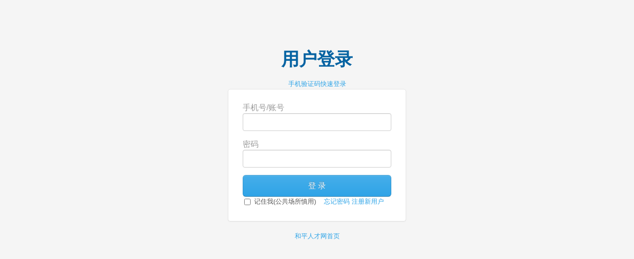

--- FILE ---
content_type: text/html;charset=UTF-8
request_url: http://www.bcqz.cn/a/login
body_size: 8461
content:

















<!--123
--->






















<!DOCTYPE html>
<html style="overflow-x:auto;overflow-y:auto;">
<head>
	<title>和平人才网_用户登录 - </title>
	<meta http-equiv="Content-Type" content="text/html;charset=utf-8" /><meta name="author" content=""/>
<meta name="renderer" content="webkit"><meta http-equiv="X-UA-Compatible" content="IE=8,IE=9,IE=10" />
<meta http-equiv="Expires" content="0"><meta http-equiv="Cache-Control" content="no-cache"><meta http-equiv="Cache-Control" content="no-store">
<script src="//rcvip2.kuaimi.cc/static/jquery/jquery-1.8.3.min.js" type="text/javascript"></script>
<link href="//rcvip2.kuaimi.cc/static/bootstrap/2.3.1/css_cerulean/bootstrap.min.css" type="text/css" rel="stylesheet" />
<script src="//rcvip2.kuaimi.cc/static/bootstrap/2.3.1/js/bootstrap.min.js" type="text/javascript"></script>
<link href="//rcvip2.kuaimi.cc/static/bootstrap/2.3.1/awesome/css/font-awesome.min.css" type="text/css" rel="stylesheet" />
<!--[if lte IE 7]><link href="//rcvip2.kuaimi.cc/static/bootstrap/2.3.1/awesome/font-awesome-ie7.min.css" type="text/css" rel="stylesheet" /><![endif]-->
<!--[if lte IE 6]><link href="//rcvip2.kuaimi.cc/static/bootstrap/bsie/css/bootstrap-ie6.min.css" type="text/css" rel="stylesheet" />
<script src="//rcvip2.kuaimi.cc/static/bootstrap/bsie/js/bootstrap-ie.min.js" type="text/javascript"></script><![endif]-->
<link href="//rcvip2.kuaimi.cc/static/jquery-select2/3.4/select2.min.css" rel="stylesheet" />
<script src="//rcvip2.kuaimi.cc/static/jquery-select2/3.4/select2.min.js" type="text/javascript"></script>
<link href="//rcvip2.kuaimi.cc/static/jquery-validation/1.11.0/jquery.validate.min.css" type="text/css" rel="stylesheet" />
<script src="//rcvip2.kuaimi.cc/static/jquery-validation/1.11.0/jquery.validate.min.js" type="text/javascript"></script>
<script src="//rcvip2.kuaimi.cc/static/jquery-validation/1.11.0/jquery.validate.add.js" type="text/javascript"></script>
<link href="//rcvip2.kuaimi.cc/static/jquery-jbox/2.3/Skins/Bootstrap/jbox.min.css" rel="stylesheet" />
<script src="//rcvip2.kuaimi.cc/static/jquery-jbox/2.3/jquery.jBox-2.3.min.js" type="text/javascript"></script>
<script src="//rcvip2.kuaimi.cc/static/My97DatePicker/WdatePicker.js" type="text/javascript"></script>
<script src="//rcvip2.kuaimi.cc/static/common/mustache.min.js" type="text/javascript"></script>
<link href="//rcvip2.kuaimi.cc/static/common/bcsite.min.css" type="text/css" rel="stylesheet" />
<script src="//rcvip2.kuaimi.cc/static/common/bcsite.min.js" type="text/javascript"></script>
<script type="text/javascript">var ctx = '/a', ctxStatic='//rcvip2.kuaimi.cc/static';</script>

<link rel="shortcut icon" href="//rcvip2.kuaimi.cc/static/favicon.ico">

<script src="//rcvip2.kuaimi.cc/static/layer/layer.js" type="text/javascript"></script>		
	
	
	

	<meta name="decorator" content="default"/>
	<style type="text/css">
      html,body,table{background-color:#f5f5f5;width:100%;text-align:center;}.form-signin-heading{font-family:Helvetica, Georgia, Arial, sans-serif, 黑体;font-size:36px;margin-bottom:20px;color:#0663a2;}
      .form-signin{position:relative;text-align:left;width:300px;padding:25px 29px 29px;margin:0 auto 20px;background-color:#fff;border:1px solid #e5e5e5;
        	-webkit-border-radius:5px;-moz-border-radius:5px;border-radius:5px;-webkit-box-shadow:0 1px 2px rgba(0,0,0,.05);-moz-box-shadow:0 1px 2px rgba(0,0,0,.05);box-shadow:0 1px 2px rgba(0,0,0,.05);}
      .form-signin .checkbox{margin-bottom:10px;color:#0663a2;} .form-signin .input-label{font-size:16px;line-height:23px;color:#999;}
      .form-signin .input-block-level{font-size:16px;height:auto;margin-bottom:15px;padding:7px;*width:283px;*padding-bottom:0;_padding:7px 7px 9px 7px;}
      .form-signin .btn.btn-large{font-size:16px;} .form-signin #themeSwitch{position:absolute;right:15px;bottom:10px;}
      .form-signin div.validateCode {padding-bottom:15px;} .mid{vertical-align:middle;}
      .header{height:80px;padding-top:20px;} .alert{position:relative;width:300px;margin:0 auto;*padding-bottom:0px;}
      label.error{background:none;width:270px;font-weight:normal;color:inherit;margin:0;}
    </style>
	<script type="text/javascript">
		$(document).ready(function() {
			$("#loginForm").validate({
				rules: {
					validateCode: {remote: "/servlet/validateCodeServlet"}
				},
				messages: {
					username: {required: "请填写邮箱/手机号."},password: {required: "请填写密码."},
					validateCode: {remote: "验证码不正确.", required: "请填写验证码."}
				},
				errorLabelContainer: "#messageBox",
				errorPlacement: function(error, element) {
					error.appendTo($("#loginError").parent());
				} 
			});
		});
		// 如果在框架或在对话框中，则弹出提示并跳转到首页
		if(self.frameElement && self.frameElement.tagName == "IFRAME" || $('#left').length > 0 || $('.jbox').length > 0){
			alert('未登录或登录超时。请重新登录，谢谢！');
			top.location = "/a";
		}
	</script>

</head>
<body>
	

    

	<!--[if lte IE 6]><br/><div class='alert alert-block' style="text-align:left;padding-bottom:10px;"><a class="close" data-dismiss="alert">x</a><h4>温馨提示：</h4><p>你使用的浏览器版本过低。为了获得更好的浏览体验，我们强烈建议您 <a href="http://browsehappy.com" target="_blank">升级</a> 到最新版本的IE浏览器，或者使用较新版本的 Chrome、Firefox、Safari 等。</p></div><![endif]-->
	<div class="header">
		<div id="messageBox" class="alert alert-error hide"><button data-dismiss="alert" class="close">×</button>
			<label id="loginError" class="error"></label>
		</div>
	</div>
<h1 class="form-signin-heading">

<!--
			
				   

				   
			
				   
			

-->



用户登录</h1> 
<a href="/mobilelogin" >手机验证码快速登录</a>

	<form id="loginForm" class="form-signin" action="/a/login" method="post">
		<label class="input-label" for="username">手机号/账号</label>
		<input type="text" id="username" name="username" class="input-block-level required" value="" >
		<label class="input-label" for="password">密码</label>
		<input type="password" id="password" name="password" class="input-block-level required">
		
	
		
		<input class="btn btn-large btn-primary  btn-block" type="submit" value="登 录"/>
		<label for="rememberMe" title="下次不需要再登录"><input type="checkbox" id="rememberMe" name="rememberMe" /> 记住我(公共场所慎用)</label>
	&nbsp;&nbsp;
		<a  href="/findpassword"><span>忘记密码</span></a>
		
		<a  href="/register?userType=1"><span>注册新用户</span></a>
		
<!--
			<div id="themeSwitch" class="dropdown">
			<a class="dropdown-toggle" data-toggle="dropdown" href="#" style="color:#fff">默认主题<b class="caret"></b></a>
			<ul class="dropdown-menu">
			  <li><a href="#" onClick="location='/theme/default?url='+location.href">默认主题</a></li><li><a href="#" onClick="location='/theme/cerulean?url='+location.href">天蓝主题</a></li><li><a href="#" onClick="location='/theme/readable?url='+location.href">橙色主题</a></li><li><a href="#" onClick="location='/theme/united?url='+location.href">红色主题</a></li><li><a href="#" onClick="location='/theme/flat?url='+location.href">Flat主题</a></li>
			</ul>
			
		</div>
		-->	
		<!--[if lte IE 6]><script type="text/javascript">$('#themeSwitch').hide();</script><![endif]-->			
					
	</form>
	<div class="footer">
		<a  href="/"><span>和平人才网首页</span></a>
	</div>
	

	<script type="text/javascript">//<!-- 无框架时，左上角显示菜单图标按钮。
		if(!(self.frameElement && self.frameElement.tagName=="IFRAME")){
			//$("body").prepend("<i id=\"btnMenu\" class=\"icon-th-list\" style=\"cursor:pointer;float:right;margin:10px;\"></i><div id=\"menuContent\"></div>");
			//$("#btnMenu").click(function(){
				//top.$.jBox('get:/a/sys/menu/treeselect;JSESSIONID=', {title:'选择菜单', buttons:{'关闭':true}, width:300, height: 350, top:10});
				
				//----
				//if ($("#menuContent").html()==""){$.get("/a/sys/menu/treeselect", function(data){$("#menuContent").html(data);});}else{$("#menuContent").toggle(100);}
			});
		}//-->
	</script>
</body>
</html>

<div style="display:none">		


	</div>


--- FILE ---
content_type: application/javascript
request_url: http://rcvip2.kuaimi.cc/static/common/mustache.min.js
body_size: 5462
content:
/*!
 * mustache.js - Logic-less {{mustache}} templates with JavaScript
 * http://github.com/janl/mustache.js
 */
(function(a,b){if(typeof exports==="object"&&exports){b(exports)}else{var c={};b(c);if(typeof define==="function"&&define.amd){define(c)}else{a.Mustache=c}}}(this,function(a){var f=/\s*/;var m=/\s+/;var k=/\S/;var i=/\s*=/;var o=/\s*\}/;var u=/#|\^|\/|>|\{|&|=|!/;var g=RegExp.prototype.test;function t(A,z){return g.call(A,z)}function h(z){return !t(k,z)}var w=Object.prototype.toString;var l=Array.isArray||function(z){return w.call(z)==="[object Array]"};function b(z){return typeof z==="function"}function e(z){return z.replace(/[\-\[\]{}()*+?.,\\\^$|#\s]/g,"\\$&")}var d={"&":"&amp;","<":"&lt;",">":"&gt;",'"':"&quot;","'":"&#39;","/":"&#x2F;"};function n(z){return String(z).replace(/[&<>"'\/]/g,function(A){return d[A]})}function v(z){this.string=z;this.tail=z;this.pos=0}v.prototype.eos=function(){return this.tail===""};v.prototype.scan=function(B){var A=this.tail.match(B);if(A&&A.index===0){var z=A[0];this.tail=this.tail.substring(z.length);this.pos+=z.length;return z}return""};v.prototype.scanUntil=function(B){var A=this.tail.search(B),z;switch(A){case -1:z=this.tail;this.tail="";break;case 0:z="";break;default:z=this.tail.substring(0,A);this.tail=this.tail.substring(A)}this.pos+=z.length;return z};function s(z,A){this.view=z==null?{}:z;this.parent=A;this._cache={".":this.view}}s.make=function(z){return(z instanceof s)?z:new s(z)};s.prototype.push=function(z){return new s(z,this)};s.prototype.lookup=function(z){var C;if(z in this._cache){C=this._cache[z]}else{var B=this;while(B){if(z.indexOf(".")>0){C=B.view;var D=z.split("."),A=0;while(C!=null&&A<D.length){C=C[D[A++]]}}else{C=B.view[z]}if(C!=null){break}B=B.parent}this._cache[z]=C}if(b(C)){C=C.call(this.view)}return C};function q(){this.clearCache()}q.prototype.clearCache=function(){this._cache={};this._partialCache={}};q.prototype.compile=function(B,z){var A=this._cache[B];if(!A){var C=a.parse(B,z);A=this._cache[B]=this.compileTokens(C,B)}return A};q.prototype.compilePartial=function(A,C,z){var B=this.compile(C,z);
this._partialCache[A]=B;return B};q.prototype.getPartial=function(z){if(!(z in this._partialCache)&&this._loadPartial){this.compilePartial(z,this._loadPartial(z))}return this._partialCache[z]};q.prototype.compileTokens=function(B,A){var z=this;return function(C,E){if(E){if(b(E)){z._loadPartial=E}else{for(var D in E){z.compilePartial(D,E[D])}}}return p(B,z,s.make(C),A)}};q.prototype.render=function(B,z,A){return this.compile(B)(z,A)};function p(H,B,z,K){var E="";function A(N){return B.render(N,z)}var C,I,J;for(var F=0,G=H.length;F<G;++F){C=H[F];I=C[1];switch(C[0]){case"#":J=z.lookup(I);if(typeof J==="object"||typeof J==="string"){if(l(J)){for(var D=0,M=J.length;D<M;++D){E+=p(C[4],B,z.push(J[D]),K)}}else{if(J){E+=p(C[4],B,z.push(J),K)}}}else{if(b(J)){var L=K==null?null:K.slice(C[3],C[5]);J=J.call(z.view,L,A);if(J!=null){E+=J}}else{if(J){E+=p(C[4],B,z,K)}}}break;case"^":J=z.lookup(I);if(!J||(l(J)&&J.length===0)){E+=p(C[4],B,z,K)}break;case">":J=B.getPartial(I);if(b(J)){E+=J(z)}break;case"&":J=z.lookup(I);if(J!=null){E+=J}break;case"name":J=z.lookup(I);if(J!=null){E+=a.escape(J)}break;case"text":E+=I;break}}return E}function y(F){var A=[];var E=A;var G=[];var C;for(var B=0,z=F.length;B<z;++B){C=F[B];switch(C[0]){case"#":case"^":G.push(C);E.push(C);E=C[4]=[];break;case"/":var D=G.pop();D[5]=C[2];E=G.length>0?G[G.length-1][4]:A;break;default:E.push(C)}}return A}function c(E){var B=[];var D,A;for(var C=0,z=E.length;C<z;++C){D=E[C];if(D){if(D[0]==="text"&&A&&A[0]==="text"){A[1]+=D[1];A[3]=D[3]}else{A=D;B.push(D)}}}return B}function r(z){return[new RegExp(e(z[0])+"\\s*"),new RegExp("\\s*"+e(z[1]))]}function x(P,F){P=P||"";F=F||a.tags;if(typeof F==="string"){F=F.split(m)}if(F.length!==2){throw new Error("Invalid tags: "+F.join(", "))}var J=r(F);var B=new v(P);var H=[];var G=[];var E=[];var Q=false;var O=false;function N(){if(Q&&!O){while(E.length){delete G[E.pop()]}}else{E=[]}Q=false;O=false}var C,A,I,K,D,z;while(!B.eos()){C=B.pos;I=B.scanUntil(J[0]);if(I){for(var L=0,M=I.length;L<M;++L){K=I.charAt(L);if(h(K)){E.push(G.length)
}else{O=true}G.push(["text",K,C,C+1]);C+=1;if(K=="\n"){N()}}}if(!B.scan(J[0])){break}Q=true;A=B.scan(u)||"name";B.scan(f);if(A==="="){I=B.scanUntil(i);B.scan(i);B.scanUntil(J[1])}else{if(A==="{"){I=B.scanUntil(new RegExp("\\s*"+e("}"+F[1])));B.scan(o);B.scanUntil(J[1]);A="&"}else{I=B.scanUntil(J[1])}}if(!B.scan(J[1])){throw new Error("Unclosed tag at "+B.pos)}D=[A,I,C,B.pos];G.push(D);if(A==="#"||A==="^"){H.push(D)}else{if(A==="/"){z=H.pop();if(!z){throw new Error('Unopened section "'+I+'" at '+C)}if(z[1]!==I){throw new Error('Unclosed section "'+z[1]+'" at '+C)}}else{if(A==="name"||A==="{"||A==="&"){O=true}else{if(A==="="){F=I.split(m);if(F.length!==2){throw new Error("Invalid tags at "+C+": "+F.join(", "))}J=r(F)}}}}}z=H.pop();if(z){throw new Error('Unclosed section "'+z[1]+'" at '+B.pos)}return y(c(G))}a.name="mustache.js";a.version="0.7.3";a.tags=["{{","}}"];a.Scanner=v;a.Context=s;a.Writer=q;a.parse=x;a.escape=n;var j=new q();a.clearCache=function(){return j.clearCache()};a.compile=function(A,z){return j.compile(A,z)};a.compilePartial=function(A,B,z){return j.compilePartial(A,B,z)};a.compileTokens=function(A,z){return j.compileTokens(A,z)};a.render=function(B,z,A){return j.render(B,z,A)};a.to_html=function(C,A,B,D){var z=a.render(C,A,B);if(b(D)){D(z)}else{return z}}}));